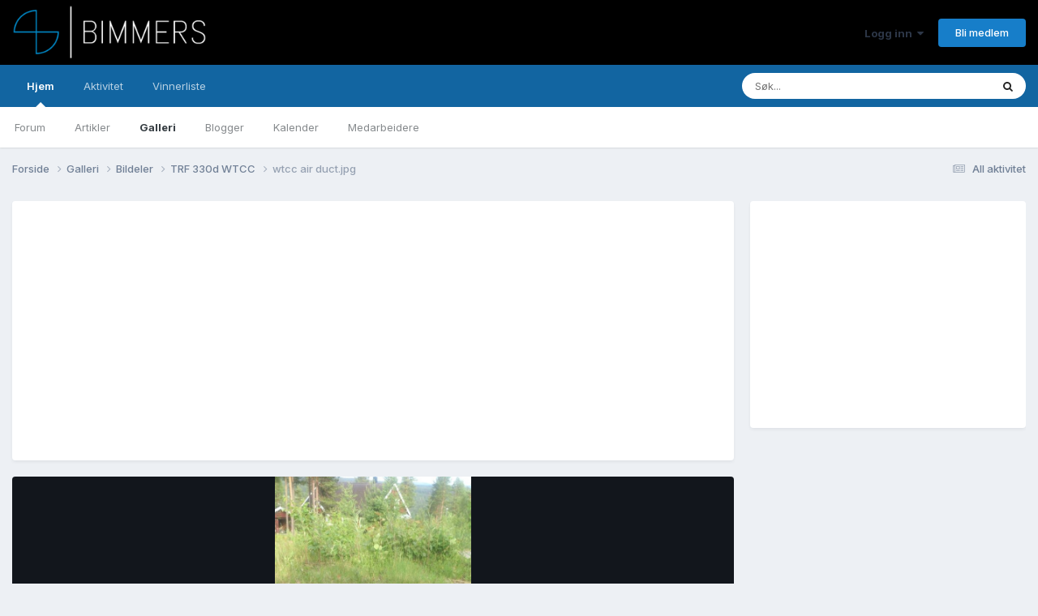

--- FILE ---
content_type: text/html;charset=UTF-8
request_url: https://bimmers.no/gallery/image/4026-wtcc-air-ductjpg/
body_size: 13144
content:
<!DOCTYPE html>
<html lang="nb-NO" dir="ltr">
	<head>
		<meta charset="utf-8">
        
		<title>wtcc air duct.jpg - Bildeler - Bimmers.no | BMW Forum</title>
		
			<script>
  (function(i,s,o,g,r,a,m){i['GoogleAnalyticsObject']=r;i[r]=i[r]||function(){
  (i[r].q=i[r].q||[]).push(arguments)},i[r].l=1*new Date();a=s.createElement(o),
  m=s.getElementsByTagName(o)[0];a.async=1;a.src=g;m.parentNode.insertBefore(a,m)
  })(window,document,'script','//www.google-analytics.com/analytics.js','ga');

  ga('create', 'UA-44314757-1', 'bimmers.no');
  ga('send', 'pageview');

</script>

<div id="fb-root"></div>
<script>(function(d, s, id) {
  var js, fjs = d.getElementsByTagName(s)[0];
  if (d.getElementById(id)) return;
  js = d.createElement(s); js.id = id;
  js.src = "//connect.facebook.net/nb_NO/sdk.js#xfbml=1&version=v2.5&appId=193561007350520";
  fjs.parentNode.insertBefore(js, fjs);
}(document, 'script', 'facebook-jssdk'));</script>

		
		
		
		

	<meta name="viewport" content="width=device-width, initial-scale=1">



	<meta name="twitter:card" content="summary_large_image" />




	
		
			
				<meta property="og:title" content="wtcc air duct.jpg">
			
		
	

	
		
			
				<meta property="og:type" content="website">
			
		
	

	
		
			
				<meta property="og:url" content="https://bimmers.no/gallery/image/4026-wtcc-air-ductjpg/">
			
		
	

	
		
			
		
	

	
		
			
		
	

	
		
			
				<meta property="og:updated_time" content="2016-06-23T17:41:29Z">
			
		
	

	
		
			
				<meta property="og:image" content="https://bimmers.no/repository/monthly_2016_06/large.576c1f3000fe3_wtccairduct.jpg.fe7399a8757a0463da82dd17e42a84f2.jpg">
			
		
	

	
		
			
				<meta property="og:image:type" content="image/jpeg">
			
		
	

	
		
			
				<meta property="og:site_name" content="Bimmers.no | BMW Forum">
			
		
	

	
		
			
				<meta property="og:locale" content="nb_NO">
			
		
	


	
		<link rel="canonical" href="https://bimmers.no/gallery/image/4026-wtcc-air-ductjpg/" />
	

	
		<link rel="preload" href="https://bimmers.no/repository/monthly_2016_06/large.576c1f3000fe3_wtccairduct.jpg.fe7399a8757a0463da82dd17e42a84f2.jpg" as="image" type="image/jpeg" />
	





<link rel="manifest" href="https://bimmers.no/manifest.webmanifest/">
<meta name="msapplication-config" content="https://bimmers.no/browserconfig.xml/">
<meta name="msapplication-starturl" content="/">
<meta name="application-name" content="Bimmers.no | BMW Forum">
<meta name="apple-mobile-web-app-title" content="Bimmers.no | BMW Forum">

	<meta name="theme-color" content="#000000">










<link rel="preload" href="//bimmers.no/applications/core/interface/font/fontawesome-webfont.woff2?v=4.7.0" as="font" crossorigin="anonymous">
		


	<link rel="preconnect" href="https://fonts.googleapis.com">
	<link rel="preconnect" href="https://fonts.gstatic.com" crossorigin>
	
		<link href="https://fonts.googleapis.com/css2?family=Inter:wght@300;400;500;600;700&display=swap" rel="stylesheet">
	



	<link rel='stylesheet' href='https://bimmers.no/repository/css_built_1/341e4a57816af3ba440d891ca87450ff_framework.css?v=31211ded841736950416' media='all'>

	<link rel='stylesheet' href='https://bimmers.no/repository/css_built_1/05e81b71abe4f22d6eb8d1a929494829_responsive.css?v=31211ded841736950416' media='all'>

	<link rel='stylesheet' href='https://bimmers.no/repository/css_built_1/20446cf2d164adcc029377cb04d43d17_flags.css?v=31211ded841736950416' media='all'>

	<link rel='stylesheet' href='https://bimmers.no/repository/css_built_1/90eb5adf50a8c640f633d47fd7eb1778_core.css?v=31211ded841736950416' media='all'>

	<link rel='stylesheet' href='https://bimmers.no/repository/css_built_1/5a0da001ccc2200dc5625c3f3934497d_core_responsive.css?v=31211ded841736950416' media='all'>

	<link rel='stylesheet' href='https://bimmers.no/repository/css_built_1/37c6452ea623de41c991284837957128_gallery.css?v=31211ded841736950416' media='all'>

	<link rel='stylesheet' href='https://bimmers.no/repository/css_built_1/22e9af7d7c6ac7ddc7db0f1b0d471efc_gallery_responsive.css?v=31211ded841736950416' media='all'>

	<link rel='stylesheet' href='https://bimmers.no/repository/css_built_1/8a32dcbf06236254181d222455063219_global.css?v=31211ded841736950416' media='all'>





<link rel='stylesheet' href='https://bimmers.no/repository/css_built_1/258adbb6e4f3e83cd3b355f84e3fa002_custom.css?v=31211ded841736950416' media='all'>




		
		

	</head>
	<body class='ipsApp ipsApp_front ipsJS_none ipsClearfix' data-controller='core.front.core.app' data-message="" data-pageApp='gallery' data-pageLocation='front' data-pageModule='gallery' data-pageController='view' data-pageID='4026'  >
		
        

        

		<a href='#ipsLayout_mainArea' class='ipsHide' title='Gå til hovedinnholdet på denne siden' accesskey='m'>Gå til innhold</a>
		





		<div id='ipsLayout_header' class='ipsClearfix'>
			<header>
				<div class='ipsLayout_container'>
					


<a href='https://bimmers.no/' id='elLogo' accesskey='1'><img src="https://bimmers.no/repository/monthly_2016_01/Bimmers-hvit-logo.png.8304eb39e33d87c7730e9f9d9774a388.png" alt='Bimmers.no | BMW Forum'></a>

					
						

	<ul id='elUserNav' class='ipsList_inline cSignedOut ipsResponsive_showDesktop'>
		
        
		
        
        
            
            <li id='elSignInLink'>
                <a href='https://bimmers.no/login/' data-ipsMenu-closeOnClick="false" data-ipsMenu id='elUserSignIn'>
                    Logg inn &nbsp;<i class='fa fa-caret-down'></i>
                </a>
                
<div id='elUserSignIn_menu' class='ipsMenu ipsMenu_auto ipsHide'>
	<form accept-charset='utf-8' method='post' action='https://bimmers.no/login/'>
		<input type="hidden" name="csrfKey" value="0ec75e41163edde1765306f5a54088cb">
		<input type="hidden" name="ref" value="aHR0cHM6Ly9iaW1tZXJzLm5vL2dhbGxlcnkvaW1hZ2UvNDAyNi13dGNjLWFpci1kdWN0anBnLw==">
		<div data-role="loginForm">
			
			
			
				<div class='ipsColumns ipsColumns_noSpacing'>
					<div class='ipsColumn ipsColumn_wide' id='elUserSignIn_internal'>
						
<div class="ipsPad ipsForm ipsForm_vertical">
	<h4 class="ipsType_sectionHead">Logg inn</h4>
	<br><br>
	<ul class='ipsList_reset'>
		<li class="ipsFieldRow ipsFieldRow_noLabel ipsFieldRow_fullWidth">
			
			
				<input type="email" placeholder="E-postadresse" name="auth" autocomplete="email">
			
		</li>
		<li class="ipsFieldRow ipsFieldRow_noLabel ipsFieldRow_fullWidth">
			<input type="password" placeholder="Passord" name="password" autocomplete="current-password">
		</li>
		<li class="ipsFieldRow ipsFieldRow_checkbox ipsClearfix">
			<span class="ipsCustomInput">
				<input type="checkbox" name="remember_me" id="remember_me_checkbox" value="1" checked aria-checked="true">
				<span></span>
			</span>
			<div class="ipsFieldRow_content">
				<label class="ipsFieldRow_label" for="remember_me_checkbox">Husk meg</label>
				<span class="ipsFieldRow_desc">Anbefales ikke for PC/nettbrett/mobil ol. som brukes av mange</span>
			</div>
		</li>
		<li class="ipsFieldRow ipsFieldRow_fullWidth">
			<button type="submit" name="_processLogin" value="usernamepassword" class="ipsButton ipsButton_primary ipsButton_small" id="elSignIn_submit">Logg inn</button>
			
				<p class="ipsType_right ipsType_small">
					
						<a href='https://bimmers.no/lostpassword/' >
					
					Glemt passord?</a>
				</p>
			
		</li>
	</ul>
</div>
					</div>
					<div class='ipsColumn ipsColumn_wide'>
						<div class='ipsPadding' id='elUserSignIn_external'>
							<div class='ipsAreaBackground_light ipsPadding:half'>
								
								
									<div class='ipsType_center ipsMargin_top:half'>
										

<button type="submit" name="_processLogin" value="2" class='ipsButton ipsButton_verySmall ipsButton_fullWidth ipsSocial ipsSocial_facebook' style="background-color: #3a579a">
	
		<span class='ipsSocial_icon'>
			
				<i class='fa fa-facebook-official'></i>
			
		</span>
		<span class='ipsSocial_text'>Logg inn med Facebook</span>
	
</button>
									</div>
								
							</div>
						</div>
					</div>
				</div>
			
		</div>
	</form>
</div>
            </li>
            
        
		
			<li>
				
					<a href='https://bimmers.no/register/' data-ipsDialog data-ipsDialog-size='narrow' data-ipsDialog-title='Bli medlem' id='elRegisterButton' class='ipsButton ipsButton_normal ipsButton_primary'>Bli medlem</a>
				
			</li>
		
	</ul>

						
<ul class='ipsMobileHamburger ipsList_reset ipsResponsive_hideDesktop'>
	<li data-ipsDrawer data-ipsDrawer-drawerElem='#elMobileDrawer'>
		<a href='#' >
			
			
				
			
			
			
			<i class='fa fa-navicon'></i>
		</a>
	</li>
</ul>
					
				</div>
			</header>
			

	<nav data-controller='core.front.core.navBar' class=' ipsResponsive_showDesktop'>
		<div class='ipsNavBar_primary ipsLayout_container '>
			<ul data-role="primaryNavBar" class='ipsClearfix'>
				


	
		
		
			
		
		<li class='ipsNavBar_active' data-active id='elNavSecondary_1' data-role="navBarItem" data-navApp="cms" data-navExt="Pages">
			
			
				<a href="https://bimmers.no"  data-navItem-id="1" data-navDefault>
					Hjem<span class='ipsNavBar_active__identifier'></span>
				</a>
			
			
				<ul class='ipsNavBar_secondary ' data-role='secondaryNavBar'>
					


	
		
		
		<li  id='elNavSecondary_9' data-role="navBarItem" data-navApp="forums" data-navExt="Forums">
			
			
				<a href="https://bimmers.no/forums/"  data-navItem-id="9" >
					Forum<span class='ipsNavBar_active__identifier'></span>
				</a>
			
			
		</li>
	
	

	
		
		
		<li  id='elNavSecondary_35' data-role="navBarItem" data-navApp="cms" data-navExt="Pages">
			
			
				<a href="https://bimmers.no/artikler/"  data-navItem-id="35" >
					Artikler<span class='ipsNavBar_active__identifier'></span>
				</a>
			
			
		</li>
	
	

	
		
		
			
		
		<li class='ipsNavBar_active' data-active id='elNavSecondary_10' data-role="navBarItem" data-navApp="gallery" data-navExt="Gallery">
			
			
				<a href="https://bimmers.no/gallery/"  data-navItem-id="10" data-navDefault>
					Galleri<span class='ipsNavBar_active__identifier'></span>
				</a>
			
			
		</li>
	
	

	
		
		
		<li  id='elNavSecondary_27' data-role="navBarItem" data-navApp="blog" data-navExt="Blogs">
			
			
				<a href="https://bimmers.no/blogs/"  data-navItem-id="27" >
					Blogger<span class='ipsNavBar_active__identifier'></span>
				</a>
			
			
		</li>
	
	

	
		
		
		<li  id='elNavSecondary_28' data-role="navBarItem" data-navApp="calendar" data-navExt="Calendar">
			
			
				<a href="https://bimmers.no/calendar/"  data-navItem-id="28" >
					Kalender<span class='ipsNavBar_active__identifier'></span>
				</a>
			
			
		</li>
	
	

	
		
		
		<li  id='elNavSecondary_30' data-role="navBarItem" data-navApp="core" data-navExt="StaffDirectory">
			
			
				<a href="https://bimmers.no/staff/"  data-navItem-id="30" >
					Medarbeidere<span class='ipsNavBar_active__identifier'></span>
				</a>
			
			
		</li>
	
	

					<li class='ipsHide' id='elNavigationMore_1' data-role='navMore'>
						<a href='#' data-ipsMenu data-ipsMenu-appendTo='#elNavigationMore_1' id='elNavigationMore_1_dropdown'>Mer <i class='fa fa-caret-down'></i></a>
						<ul class='ipsHide ipsMenu ipsMenu_auto' id='elNavigationMore_1_dropdown_menu' data-role='moreDropdown'></ul>
					</li>
				</ul>
			
		</li>
	
	

	
		
		
		<li  id='elNavSecondary_2' data-role="navBarItem" data-navApp="core" data-navExt="CustomItem">
			
			
				<a href="https://bimmers.no/discover/"  data-navItem-id="2" >
					Aktivitet<span class='ipsNavBar_active__identifier'></span>
				</a>
			
			
				<ul class='ipsNavBar_secondary ipsHide' data-role='secondaryNavBar'>
					


	
		
		
		<li  id='elNavSecondary_3' data-role="navBarItem" data-navApp="core" data-navExt="AllActivity">
			
			
				<a href="https://bimmers.no/discover/"  data-navItem-id="3" >
					All aktivitet<span class='ipsNavBar_active__identifier'></span>
				</a>
			
			
		</li>
	
	

	
		
		
		<li  id='elNavSecondary_4' data-role="navBarItem" data-navApp="core" data-navExt="YourActivityStreams">
			
			
				<a href="#"  data-navItem-id="4" >
					Mine aktivitetsstrømmer<span class='ipsNavBar_active__identifier'></span>
				</a>
			
			
		</li>
	
	

	
		
		
		<li  id='elNavSecondary_5' data-role="navBarItem" data-navApp="core" data-navExt="YourActivityStreamsItem">
			
			
				<a href="https://bimmers.no/discover/unread/"  data-navItem-id="5" >
					Ulest innhold<span class='ipsNavBar_active__identifier'></span>
				</a>
			
			
		</li>
	
	

	
		
		
		<li  id='elNavSecondary_6' data-role="navBarItem" data-navApp="core" data-navExt="YourActivityStreamsItem">
			
			
				<a href="https://bimmers.no/discover/content-started/"  data-navItem-id="6" >
					Innhold jeg startet<span class='ipsNavBar_active__identifier'></span>
				</a>
			
			
		</li>
	
	

	
		
		
		<li  id='elNavSecondary_7' data-role="navBarItem" data-navApp="core" data-navExt="Search">
			
			
				<a href="https://bimmers.no/search/"  data-navItem-id="7" >
					Søk<span class='ipsNavBar_active__identifier'></span>
				</a>
			
			
		</li>
	
	

					<li class='ipsHide' id='elNavigationMore_2' data-role='navMore'>
						<a href='#' data-ipsMenu data-ipsMenu-appendTo='#elNavigationMore_2' id='elNavigationMore_2_dropdown'>Mer <i class='fa fa-caret-down'></i></a>
						<ul class='ipsHide ipsMenu ipsMenu_auto' id='elNavigationMore_2_dropdown_menu' data-role='moreDropdown'></ul>
					</li>
				</ul>
			
		</li>
	
	

	
		
		
		<li  id='elNavSecondary_36' data-role="navBarItem" data-navApp="core" data-navExt="Leaderboard">
			
			
				<a href="https://bimmers.no/leaderboard/"  data-navItem-id="36" >
					Vinnerliste<span class='ipsNavBar_active__identifier'></span>
				</a>
			
			
		</li>
	
	

	
	

				<li class='ipsHide' id='elNavigationMore' data-role='navMore'>
					<a href='#' data-ipsMenu data-ipsMenu-appendTo='#elNavigationMore' id='elNavigationMore_dropdown'>Mer</a>
					<ul class='ipsNavBar_secondary ipsHide' data-role='secondaryNavBar'>
						<li class='ipsHide' id='elNavigationMore_more' data-role='navMore'>
							<a href='#' data-ipsMenu data-ipsMenu-appendTo='#elNavigationMore_more' id='elNavigationMore_more_dropdown'>Mer <i class='fa fa-caret-down'></i></a>
							<ul class='ipsHide ipsMenu ipsMenu_auto' id='elNavigationMore_more_dropdown_menu' data-role='moreDropdown'></ul>
						</li>
					</ul>
				</li>
			</ul>
			

	<div id="elSearchWrapper">
		<div id='elSearch' data-controller="core.front.core.quickSearch">
			<form accept-charset='utf-8' action='//bimmers.no/search/?do=quicksearch' method='post'>
                <input type='search' id='elSearchField' placeholder='Søk...' name='q' autocomplete='off' aria-label='Søk'>
                <details class='cSearchFilter'>
                    <summary class='cSearchFilter__text'></summary>
                    <ul class='cSearchFilter__menu'>
                        
                        <li><label><input type="radio" name="type" value="all"  checked><span class='cSearchFilter__menuText'>Alle steder</span></label></li>
                        
                            
                                <li><label><input type="radio" name="type" value='contextual_{&quot;type&quot;:&quot;gallery_image&quot;,&quot;nodes&quot;:3}'><span class='cSearchFilter__menuText'>Denne kategorien</span></label></li>
                            
                                <li><label><input type="radio" name="type" value='contextual_{&quot;type&quot;:&quot;gallery_image&quot;,&quot;item&quot;:4026}'><span class='cSearchFilter__menuText'>Dette bildet</span></label></li>
                            
                        
                        
                            <li><label><input type="radio" name="type" value="core_statuses_status"><span class='cSearchFilter__menuText'>Statusoppdateringer</span></label></li>
                        
                            <li><label><input type="radio" name="type" value="cms_pages_pageitem"><span class='cSearchFilter__menuText'>Pages</span></label></li>
                        
                            <li><label><input type="radio" name="type" value="cms_records1"><span class='cSearchFilter__menuText'>Artikler</span></label></li>
                        
                            <li><label><input type="radio" name="type" value="forums_topic"><span class='cSearchFilter__menuText'>Emner</span></label></li>
                        
                            <li><label><input type="radio" name="type" value="gallery_image"><span class='cSearchFilter__menuText'>Bilder</span></label></li>
                        
                            <li><label><input type="radio" name="type" value="gallery_album_item"><span class='cSearchFilter__menuText'>Album</span></label></li>
                        
                            <li><label><input type="radio" name="type" value="blog_entry"><span class='cSearchFilter__menuText'>Blogginnlegg</span></label></li>
                        
                            <li><label><input type="radio" name="type" value="calendar_event"><span class='cSearchFilter__menuText'>Hendelser</span></label></li>
                        
                            <li><label><input type="radio" name="type" value="core_members"><span class='cSearchFilter__menuText'>Medlemmer</span></label></li>
                        
                    </ul>
                </details>
				<button class='cSearchSubmit' type="submit" aria-label='Søk'><i class="fa fa-search"></i></button>
			</form>
		</div>
	</div>

		</div>
	</nav>

			
<ul id='elMobileNav' class='ipsResponsive_hideDesktop' data-controller='core.front.core.mobileNav'>
	
		
			
			
				
				
			
				
				
			
				
					<li id='elMobileBreadcrumb'>
						<a href='https://bimmers.no/gallery/album/513-trf-330d-wtcc/'>
							<span>TRF 330d WTCC</span>
						</a>
					</li>
				
				
			
				
				
			
		
	
	
	
	<li >
		<a data-action="defaultStream" href='https://bimmers.no/discover/'><i class="fa fa-newspaper-o" aria-hidden="true"></i></a>
	</li>

	

	
		<li class='ipsJS_show'>
			<a href='https://bimmers.no/search/'><i class='fa fa-search'></i></a>
		</li>
	
</ul>
		</div>
		<main id='ipsLayout_body' class='ipsLayout_container'>
			<div id='ipsLayout_contentArea'>
				<div id='ipsLayout_contentWrapper'>
					
<nav class='ipsBreadcrumb ipsBreadcrumb_top ipsFaded_withHover'>
	

	<ul class='ipsList_inline ipsPos_right'>
		
		<li >
			<a data-action="defaultStream" class='ipsType_light '  href='https://bimmers.no/discover/'><i class="fa fa-newspaper-o" aria-hidden="true"></i> <span>All aktivitet</span></a>
		</li>
		
	</ul>

	<ul data-role="breadcrumbList">
		<li>
			<a title="Forside" href='https://bimmers.no/'>
				<span>Forside <i class='fa fa-angle-right'></i></span>
			</a>
		</li>
		
		
			<li>
				
					<a href='https://bimmers.no/gallery/'>
						<span>Galleri <i class='fa fa-angle-right' aria-hidden="true"></i></span>
					</a>
				
			</li>
		
			<li>
				
					<a href='https://bimmers.no/gallery/category/3-bildeler/'>
						<span>Bildeler <i class='fa fa-angle-right' aria-hidden="true"></i></span>
					</a>
				
			</li>
		
			<li>
				
					<a href='https://bimmers.no/gallery/album/513-trf-330d-wtcc/'>
						<span>TRF 330d WTCC <i class='fa fa-angle-right' aria-hidden="true"></i></span>
					</a>
				
			</li>
		
			<li>
				
					wtcc air duct.jpg
				
			</li>
		
	</ul>
</nav>
					
					<div id='ipsLayout_mainArea'>
						
						
						
						

	




	<div class='cWidgetContainer '  data-role='widgetReceiver' data-orientation='horizontal' data-widgetArea='header'>
		<ul class='ipsList_reset'>
			
				
					
					<li class='ipsWidget ipsWidget_horizontal ipsBox  ' data-blockID='app_cms_Blocks_fgpyhb4zi' data-blockConfig="true" data-blockTitle="Egne blokker" data-blockErrorMessage="Denne blokken kunne ikke vises. Det kan være fordi du må konfigurere den, at den ikke kan vises på akkurat denne siden eller vil vises etter at du laster siden på nytt."  data-controller='core.front.widgets.block'>
<div class='ipsWidget_inner ipsPad ipsType_richText' data-controller='core.front.core.lightboxedImages'>
	
<ins class="adsbygoogle" style="display:block" data-ad-client="ca-pub-6109846708041883" data-ad-slot="6564151071" data-ad-format="auto" data-full-width-responsive="true"></ins>
<script>
     (adsbygoogle = window.adsbygoogle || []).push({});
</script>

</div>
</li>
				
			
		</ul>
	</div>

						



<div data-controller='gallery.front.view.image' data-lightboxURL='https://bimmers.no/gallery/image/4026-wtcc-air-ductjpg/'>
	<div class='ipsColumns ipsMargin_bottom'>
		<div class='ipsColumn ipsColumn_fluid'>
			<div class='cGalleryLightbox_inner' data-role="imageSizer">
				<div class='elGalleryHeader'>
					

<div id='elGalleryImage' class='elGalleryImage' data-role="imageFrame" data-imageSizes='{&quot;large&quot;:[539,960],&quot;small&quot;:[135,240]}'>
	
		<div class='cGalleryViewImage' data-role='notesWrapper' data-controller='gallery.front.view.notes' data-imageID='4026'  data-notesData='[]'>
			<div>
				<a href='https://bimmers.no/repository/monthly_2016_06/large.576c1f3000fe3_wtccairduct.jpg.fe7399a8757a0463da82dd17e42a84f2.jpg' title='Vis i lightbox' data-ipsLightbox>
					<img src='https://bimmers.no/repository/monthly_2016_06/large.576c1f3000fe3_wtccairduct.jpg.fe7399a8757a0463da82dd17e42a84f2.jpg' alt="wtcc air duct.jpg" title='wtcc air duct.jpg' data-role='theImage'>
				</a>
            </div>
			
		</div>
        	


		<div class='cGalleryImageFade'>
			<div class='cGalleryImageBottomBar'>
				<div class='cGalleryCreditInfo ipsType_normal ipsHide'>
					

					
				</div>
				
					<ul class='ipsList_inline'>
						<li>
							<a href='#' data-ipsMenu data-ipsMenu-above='true' id='elImageTools' class='ipsButton ipsButton_link ipsButton_verySmall ipsJS_show cGalleryViewImage_controls'>Image Tools <i class='fa fa-caret-down'></i></a>
						</li>
					</ul>
					<ul class='ipsMenu ipsMenu_auto ipsHide' id='elImageTools_menu'>
						
						
						
							<li class='ipsMenu_item'>
								<a href='https://bimmers.no/gallery/image/4026-wtcc-air-ductjpg/?do=download' title='Last ned'><i class='fa fa-fw fa-download'></i> Last ned</a>
							</li>
						
					</ul>
				
			</div>
		</div>
	
	<span class='elGalleryImageNav'>
       
            <a href='https://bimmers.no/gallery/image/4026-wtcc-air-ductjpg/?browse=1&amp;do=previous' class='elGalleryImageNav_prev' data-action="prevMedia"><i class='fa fa-angle-left'></i></a>
            <a href='https://bimmers.no/gallery/image/4026-wtcc-air-ductjpg/?browse=1&amp;do=next' class='elGalleryImageNav_next' data-action="nextMedia"><i class='fa fa-angle-right'></i></a>
        
	</span>
</div>
				</div>
			</div>
            
            
            
			<div class='cGalleryImageThumbs'>
				<ol class='cGalleryCarousel' id='gallery-image-thumbs'>
                    
					
			            <li class='cGalleryCarousel__item'>
			            	<div class='ipsImageBlock'>
				                
					                <a href='https://bimmers.no/gallery/image/4288-20160807_211307jpg/' title='Se bildet 20160807_211307.jpg' class='ipsImageBlock__main'>
					                	<img src='https://bimmers.no/repository/monthly_2016_10/small.20160807_211307.jpg.818e499417982bfa41081dfb633516f3.jpg' alt="20160807_211307.jpg" loading="lazy">
					                </a>
				                
                            	

                            </div>
                        </li>
                        
			        
			            <li class='cGalleryCarousel__item'>
			            	<div class='ipsImageBlock'>
				                
					                <a href='https://bimmers.no/gallery/image/4287-20160807_211250jpg/' title='Se bildet 20160807_211250.jpg' class='ipsImageBlock__main'>
					                	<img src='https://bimmers.no/repository/monthly_2016_10/small.20160807_211250.jpg.6f910e9a00b492589ca655cc1493e3e0.jpg' alt="20160807_211250.jpg" loading="lazy">
					                </a>
				                
                            	

                            </div>
                        </li>
                        
			        
			            <li class='cGalleryCarousel__item'>
			            	<div class='ipsImageBlock'>
				                
					                <a href='https://bimmers.no/gallery/image/4286-20160807_211233jpg/' title='Se bildet 20160807_211233.jpg' class='ipsImageBlock__main'>
					                	<img src='https://bimmers.no/repository/monthly_2016_10/small.20160807_211233.jpg.664f2541f959813dcdb9f03b5041a1a8.jpg' alt="20160807_211233.jpg" loading="lazy">
					                </a>
				                
                            	

                            </div>
                        </li>
                        
			        
			            <li class='cGalleryCarousel__item'>
			            	<div class='ipsImageBlock'>
				                
					                <a href='https://bimmers.no/gallery/image/4285-20160418-224916jpg/' title='Se bildet 20160418-224916.jpg' class='ipsImageBlock__main'>
					                	<img src='https://bimmers.no/repository/monthly_2016_10/small.20160418_224916.jpg.080e81fd9e1d8ffdd3750968a05acbc3.jpg' alt="20160418-224916.jpg" loading="lazy">
					                </a>
				                
                            	

                            </div>
                        </li>
                        
			        

                    <li class='cGalleryCarousel__item cGalleryCarousel__item--active'>
                    	<div class='ipsImageBlock'>
	                        
	                            <a href='https://bimmers.no/gallery/image/4026-wtcc-air-ductjpg/' title='Se bildet wtcc air duct.jpg' class='ipsImageBlock__main'>
	                                <img src='https://bimmers.no/repository/monthly_2016_06/small.576c1f3000fe3_wtccairduct.jpg.39cacc84ed59ea9b40fe4b01ec5c1aeb.jpg' alt="wtcc air duct.jpg" loading="lazy">
	                            </a>
                        	
                        	

                        </div>
                        
                    </li>

                    
                        <li class='cGalleryCarousel__item'>
                        	<div class='ipsImageBlock'>
	                            
	                                <a href='https://bimmers.no/gallery/image/4025-wtccairduct2jpg/' title='Se bildet wtccairduct2.jpg' class='ipsImageBlock__main'>
	                                    <img src='https://bimmers.no/repository/monthly_2016_06/small.576c1f2f7dab2_wtccairduct2.jpg.87847bf3d7b99e8cc62fd14aefc3fcbd.jpg' alt="wtccairduct2.jpg" loading="lazy">
	                                </a>
	                            
	                            

	                        </div>
                        </li>
                        
                        
                    
                        <li class='cGalleryCarousel__item'>
                        	<div class='ipsImageBlock'>
	                            
	                                <a href='https://bimmers.no/gallery/image/4020-race1field2jpg/' title='Se bildet race1field2.jpg' class='ipsImageBlock__main'>
	                                    <img src='https://bimmers.no/repository/monthly_2016_06/small.race1field2.jpg.59869e7c9e8d6cdb5d961b7168b6a4dd.jpg' alt="race1field2.jpg" loading="lazy">
	                                </a>
	                            
	                            

	                        </div>
                        </li>
                        
                        
                    
                        <li class='cGalleryCarousel__item'>
                        	<div class='ipsImageBlock'>
	                            
	                                <a href='https://bimmers.no/gallery/image/4019-race1-fieldjpg/' title='Se bildet race1 field.jpg' class='ipsImageBlock__main'>
	                                    <img src='https://bimmers.no/repository/monthly_2016_06/small.5766cc9be80cf_race1field.jpg.6d2a6762a3a6399a4a726288f10868c4.jpg' alt="race1 field.jpg" loading="lazy">
	                                </a>
	                            
	                            

	                        </div>
                        </li>
                        
                        
                    
                        <li class='cGalleryCarousel__item'>
                        	<div class='ipsImageBlock'>
	                            
	                                <a href='https://bimmers.no/gallery/image/4018-race1jpg/' title='Se bildet Race1.jpg' class='ipsImageBlock__main'>
	                                    <img src='https://bimmers.no/repository/monthly_2016_06/small.5766cc981eda3_Race1.jpg.24ece611a21d2d219fdac95aabd79330.jpg' alt="Race1.jpg" loading="lazy">
	                                </a>
	                            
	                            

	                        </div>
                        </li>
                        
                        
                            
				</ol>
                <div class='cGalleryCarouselNav cGalleryCarouselNav--overlay' data-carousel-controls='gallery-image-thumbs' data-controller="gallery.front.browse.carousel" hidden>
                    <button class='cGalleryCarouselNav__button' data-carousel-arrow='prev' aria-label='Previous' role='button'>
                        <svg aria-hidden="true" xmlns="http://www.w3.org/2000/svg" viewBox="0 0 320 512" width="10"><path d="M34.52 239.03L228.87 44.69c9.37-9.37 24.57-9.37 33.94 0l22.67 22.67c9.36 9.36 9.37 24.52.04 33.9L131.49 256l154.02 154.75c9.34 9.38 9.32 24.54-.04 33.9l-22.67 22.67c-9.37 9.37-24.57 9.37-33.94 0L34.52 272.97c-9.37-9.37-9.37-24.57 0-33.94z"/></svg>
                    </button>
                    <button class='cGalleryCarouselNav__button' data-carousel-arrow='next' aria-label='Next' role='button'>
                        <svg aria-hidden="true" xmlns="http://www.w3.org/2000/svg" viewBox="0 0 320 512" width="10"><path d="M285.476 272.971L91.132 467.314c-9.373 9.373-24.569 9.373-33.941 0l-22.667-22.667c-9.357-9.357-9.375-24.522-.04-33.901L188.505 256 34.484 101.255c-9.335-9.379-9.317-24.544.04-33.901l22.667-22.667c9.373-9.373 24.569-9.373 33.941 0L285.475 239.03c9.373 9.372 9.373 24.568.001 33.941z"/></svg>
                    </button>
                </div>
			</div>
            
		</div>
	</div>

	<section data-role='imageInfo'>
		




<div class='ipsColumns ipsColumns_collapsePhone ipsResponsive_pull ipsSpacer_bottom'>
	<div class='ipsColumn ipsColumn_fluid'>
		

		<div class='ipsBox'>
			<div class='ipsPadding' data-role='imageDescription'>
				<div class='ipsFlex ipsFlex-ai:center ipsFlex-fw:wrap ipsGap:4'>
					<div class='ipsFlex-flex:11'>
						<h1 class='ipsType_pageTitle ipsContained_container'>
							
							
							
							
							
								<span class='ipsContained ipsType_break'>wtcc air duct.jpg</span>
							
						</h1>
						
					</div>
				</div>
				<hr class='ipsHr'>
				<div class='ipsPageHeader__meta ipsFlex ipsFlex-jc:between ipsFlex-ai:center ipsFlex-fw:wrap ipsGap:3'>
					<div class='ipsFlex-flex:11'>
						<div class='ipsPhotoPanel ipsPhotoPanel_mini ipsClearfix'>
							


	<a href="https://bimmers.no/profile/61063-trf/" rel="nofollow" data-ipsHover data-ipsHover-width="370" data-ipsHover-target="https://bimmers.no/profile/61063-trf/?do=hovercard" class="ipsUserPhoto ipsUserPhoto_mini" title="Gå til TRF sin profil">
		<img src='data:image/svg+xml,%3Csvg%20xmlns%3D%22http%3A%2F%2Fwww.w3.org%2F2000%2Fsvg%22%20viewBox%3D%220%200%201024%201024%22%20style%3D%22background%3A%23c46295%22%3E%3Cg%3E%3Ctext%20text-anchor%3D%22middle%22%20dy%3D%22.35em%22%20x%3D%22512%22%20y%3D%22512%22%20fill%3D%22%23ffffff%22%20font-size%3D%22700%22%20font-family%3D%22-apple-system%2C%20BlinkMacSystemFont%2C%20Roboto%2C%20Helvetica%2C%20Arial%2C%20sans-serif%22%3ET%3C%2Ftext%3E%3C%2Fg%3E%3C%2Fsvg%3E' alt='TRF' loading="lazy">
	</a>

							<div>
								<p class='ipsType_reset ipsType_normal ipsType_blendLinks'>
									Av <span itemprop='name'>


<a href='https://bimmers.no/profile/61063-trf/' rel="nofollow" data-ipsHover data-ipsHover-width='370' data-ipsHover-target='https://bimmers.no/profile/61063-trf/?do=hovercard&amp;referrer=https%253A%252F%252Fbimmers.no%252Fgallery%252Fimage%252F4026-wtcc-air-ductjpg%252F' title="Gå til TRF sin profil" class="ipsType_break">TRF</a></span>
								</p>
								<ul class='ipsList_inline'>
									<li class='ipsType_light'><time datetime='2016-06-23T17:41:29Z' title='06/23/16 17:41' data-short='9 år'>Juni 23, 2016	</time></li>
									<li class='ipsType_light'> visninger</li>
									
										<li><a href='https://bimmers.no/profile/61063-trf/content/?type=gallery_image'>Finn deres andre bilder</a></li>
									
								</ul>
							</div>
						</div>
					</div>
					<div class='ipsFlex-flex:01 ipsResponsive_hidePhone'>
						<div class='ipsShareLinks'>
							
								


    <a href='#elShareItem_993673020_menu' id='elShareItem_993673020' data-ipsMenu class='ipsShareButton ipsButton ipsButton_verySmall ipsButton_link ipsButton_link--light'>
        <span><i class='fa fa-share-alt'></i></span> &nbsp;Share
    </a>

    <div class='ipsPadding ipsMenu ipsMenu_normal ipsHide' id='elShareItem_993673020_menu' data-controller="core.front.core.sharelink">
        
        
        <span data-ipsCopy data-ipsCopy-flashmessage>
            <a href="https://bimmers.no/gallery/image/4026-wtcc-air-ductjpg/" class="ipsButton ipsButton_light ipsButton_small ipsButton_fullWidth" data-role="copyButton" data-clipboard-text="https://bimmers.no/gallery/image/4026-wtcc-air-ductjpg/" data-ipstooltip title='Copy Link to Clipboard'><i class="fa fa-clone"></i> https://bimmers.no/gallery/image/4026-wtcc-air-ductjpg/</a>
        </span>
        <ul class='ipsShareLinks ipsMargin_top:half'>
            
                <li>
<a href="https://x.com/share?url=https%3A%2F%2Fbimmers.no%2Fgallery%2Fimage%2F4026-wtcc-air-ductjpg%2F" class="cShareLink cShareLink_x" target="_blank" data-role="shareLink" title='Share on X' data-ipsTooltip rel='nofollow noopener'>
    <i class="fa fa-x"></i>
</a></li>
            
                <li>
<a href="https://www.facebook.com/sharer/sharer.php?u=https%3A%2F%2Fbimmers.no%2Fgallery%2Fimage%2F4026-wtcc-air-ductjpg%2F" class="cShareLink cShareLink_facebook" target="_blank" data-role="shareLink" title='Del på Facebook' data-ipsTooltip rel='noopener nofollow'>
	<i class="fa fa-facebook"></i>
</a></li>
            
                <li>
<a href="mailto:?subject=wtcc%20air%20duct.jpg&body=https%3A%2F%2Fbimmers.no%2Fgallery%2Fimage%2F4026-wtcc-air-ductjpg%2F" rel='nofollow' class='cShareLink cShareLink_email' title='Del gjennom e-post' data-ipsTooltip>
	<i class="fa fa-envelope"></i>
</a></li>
            
        </ul>
        
            <hr class='ipsHr'>
            <button class='ipsHide ipsButton ipsButton_verySmall ipsButton_light ipsButton_fullWidth ipsMargin_top:half' data-controller='core.front.core.webshare' data-role='webShare' data-webShareTitle='wtcc air duct.jpg' data-webShareText='wtcc air duct.jpg' data-webShareUrl='https://bimmers.no/gallery/image/4026-wtcc-air-ductjpg/'>More sharing options...</button>
        
    </div>

							
                            

							



							

<div data-followApp='gallery' data-followArea='image' data-followID='4026' data-controller='core.front.core.followButton'>
	

	<a href='https://bimmers.no/login/' rel="nofollow" class="ipsFollow ipsPos_middle ipsButton ipsButton_light ipsButton_verySmall ipsButton_disabled" data-role="followButton" data-ipsTooltip title='Logg inn for å følge dette'>
		<span>Følgere</span>
		<span class='ipsCommentCount'>0</span>
	</a>

</div>
						</div>
					</div>
				</div>
				
				

				

					

				

					

				
			</div>
			<div class='ipsItemControls'>
				
					

	<div data-controller='core.front.core.reaction' class='ipsItemControls_right ipsClearfix '>	
		<div class='ipsReact ipsPos_right'>
			
				
				<div class='ipsReact_blurb ipsHide' data-role='reactionBlurb'>
					
				</div>
			
			
			
		</div>
	</div>

				
				<ul class='ipsComment_controls ipsClearfix ipsItemControls_left'>
					
				</ul>
			</div>
		</div>
	</div>
	<div class='ipsColumn ipsColumn_veryWide' id='elGalleryImageStats'>
		<div class='ipsBox ipsPadding' data-role="imageStats">
			
				<div class='ipsType_center'>
					
<div  class='ipsClearfix ipsRating  ipsRating_veryLarge'>
	
	<ul class='ipsRating_collective'>
		
			
				<li class='ipsRating_off'>
					<i class='fa fa-star'></i>
				</li>
			
		
			
				<li class='ipsRating_off'>
					<i class='fa fa-star'></i>
				</li>
			
		
			
				<li class='ipsRating_off'>
					<i class='fa fa-star'></i>
				</li>
			
		
			
				<li class='ipsRating_off'>
					<i class='fa fa-star'></i>
				</li>
			
		
			
				<li class='ipsRating_off'>
					<i class='fa fa-star'></i>
				</li>
			
		
	</ul>
</div>
				</div>
				<hr class='ipsHr'>
			

			

            <div>
                <h2 class='ipsType_minorHeading ipsType_break'>Fra albumet</h2>
                <h3 class='ipsType_sectionHead'><a href='https://bimmers.no/gallery/album/513-trf-330d-wtcc/'>TRF 330d WTCC</a></h3>
                <span class='ipsType_light'>&middot; 19 bilder</span>
                <ul class='ipsList_reset ipsMargin_top ipsHide'>
                    <li><i class='fa fa-camera'></i> 19 bilder</li>
                    
                        <li><i class='fa fa-comment'></i> 0 kommentarer</li>
                    
                    
                        <li><i class='fa fa-comment'></i> 0 bildekommentarer</li>
                    
                </ul>
            </div>
            <hr class='ipsHr'>

			
				<h2 class='ipsType_minorHeading ipsType_break ipsMargin_bottom:half'>Bildeinformasjon</h2>
				<div class='cGalleryExif'>
					
						<div class='ipsType_center ipsMargin_top'>
							<a href='https://bimmers.no/gallery/image/4026-wtcc-air-ductjpg/?do=metadata' data-ipsDialog data-ipsdialog-size="narrow" data-ipsDialog-title='Vis all EXIF-informasjon til bildet' class='ipsButton ipsButton_light ipsButton_verySmall'>Vis bildets EXIF-informasjon</a>
						</div>
					
				</div>
			
		</div>
	</div>
</div>


<div class='ipsBox ipsPadding ipsResponsive_pull ipsResponsive_showPhone ipsMargin_top'>
	<div class='ipsShareLinks'>
		
			


    <a href='#elShareItem_4453412_menu' id='elShareItem_4453412' data-ipsMenu class='ipsShareButton ipsButton ipsButton_verySmall ipsButton_light '>
        <span><i class='fa fa-share-alt'></i></span> &nbsp;Share
    </a>

    <div class='ipsPadding ipsMenu ipsMenu_normal ipsHide' id='elShareItem_4453412_menu' data-controller="core.front.core.sharelink">
        
        
        <span data-ipsCopy data-ipsCopy-flashmessage>
            <a href="https://bimmers.no/gallery/image/4026-wtcc-air-ductjpg/" class="ipsButton ipsButton_light ipsButton_small ipsButton_fullWidth" data-role="copyButton" data-clipboard-text="https://bimmers.no/gallery/image/4026-wtcc-air-ductjpg/" data-ipstooltip title='Copy Link to Clipboard'><i class="fa fa-clone"></i> https://bimmers.no/gallery/image/4026-wtcc-air-ductjpg/</a>
        </span>
        <ul class='ipsShareLinks ipsMargin_top:half'>
            
                <li>
<a href="https://x.com/share?url=https%3A%2F%2Fbimmers.no%2Fgallery%2Fimage%2F4026-wtcc-air-ductjpg%2F" class="cShareLink cShareLink_x" target="_blank" data-role="shareLink" title='Share on X' data-ipsTooltip rel='nofollow noopener'>
    <i class="fa fa-x"></i>
</a></li>
            
                <li>
<a href="https://www.facebook.com/sharer/sharer.php?u=https%3A%2F%2Fbimmers.no%2Fgallery%2Fimage%2F4026-wtcc-air-ductjpg%2F" class="cShareLink cShareLink_facebook" target="_blank" data-role="shareLink" title='Del på Facebook' data-ipsTooltip rel='noopener nofollow'>
	<i class="fa fa-facebook"></i>
</a></li>
            
                <li>
<a href="mailto:?subject=wtcc%20air%20duct.jpg&body=https%3A%2F%2Fbimmers.no%2Fgallery%2Fimage%2F4026-wtcc-air-ductjpg%2F" rel='nofollow' class='cShareLink cShareLink_email' title='Del gjennom e-post' data-ipsTooltip>
	<i class="fa fa-envelope"></i>
</a></li>
            
        </ul>
        
            <hr class='ipsHr'>
            <button class='ipsHide ipsButton ipsButton_verySmall ipsButton_light ipsButton_fullWidth ipsMargin_top:half' data-controller='core.front.core.webshare' data-role='webShare' data-webShareTitle='wtcc air duct.jpg' data-webShareText='wtcc air duct.jpg' data-webShareUrl='https://bimmers.no/gallery/image/4026-wtcc-air-ductjpg/'>More sharing options...</button>
        
    </div>

		
        

		



		

<div data-followApp='gallery' data-followArea='image' data-followID='4026' data-controller='core.front.core.followButton'>
	

	<a href='https://bimmers.no/login/' rel="nofollow" class="ipsFollow ipsPos_middle ipsButton ipsButton_light ipsButton_verySmall ipsButton_disabled" data-role="followButton" data-ipsTooltip title='Logg inn for å følge dette'>
		<span>Følgere</span>
		<span class='ipsCommentCount'>0</span>
	</a>

</div>
	</div>
</div>
	</section>

	<div data-role='imageComments'>
	
		<br>
		
		
<div data-controller='core.front.core.commentFeed, core.front.core.ignoredComments' data-autoPoll data-baseURL='https://bimmers.no/gallery/image/4026-wtcc-air-ductjpg/' data-lastPage data-feedID='image-4026' id='comments'>
	

	

<div data-controller='core.front.core.recommendedComments' data-url='https://bimmers.no/gallery/image/4026-wtcc-air-ductjpg/?tab=comments&amp;recommended=comments' class='ipsAreaBackground ipsPad ipsBox ipsBox_transparent ipsSpacer_bottom ipsRecommendedComments ipsHide'>
	<div data-role="recommendedComments">
		<h2 class='ipsType_sectionHead ipsType_large'>Anbefalte kommentarer</h2>
		
	</div>
</div>
	




	<div data-role='commentFeed' data-controller='core.front.core.moderation'>
		
			<p class='ipsType_normal ipsType_light ipsType_reset ipsPad' data-role='noComments'>Det er ingen kommentarer å vise.</p>
		
	</div>			
	

	
	<a id='replyForm'></a>
	<div data-role='replyArea' class='cTopicPostArea_noSize ipsSpacer_top'>
		
			
				

<div>
	<input type="hidden" name="csrfKey" value="0ec75e41163edde1765306f5a54088cb">
	
		<div class='ipsType_center ipsPad cGuestTeaser'>
			
				<h2 class='ipsType_pageTitle'>Opprett en konto eller logg inn for å kommentere</h2>
				<p class='ipsType_light ipsType_normal ipsType_reset ipsSpacer_top ipsSpacer_half'>Du må være et medlem for å kunne skrive en kommentar</p>
			
	
			<div class='ipsBox ipsPad ipsSpacer_top'>
				<div class='ipsGrid ipsGrid_collapsePhone'>
					<div class='ipsGrid_span6 cGuestTeaser_left'>
						<h2 class='ipsType_sectionHead'>Opprett konto</h2>
						<p class='ipsType_normal ipsType_reset ipsType_light ipsSpacer_bottom'>Det er enkelt å melde seg inn for å starte en ny konto!</p>
						
							<a href='https://bimmers.no/register/' class='ipsButton ipsButton_primary ipsButton_small' data-ipsDialog data-ipsDialog-size='narrow' data-ipsDialog-title='Bli medlem'>
						
						Start en konto</a>
					</div>
					<div class='ipsGrid_span6 cGuestTeaser_right'>
						<h2 class='ipsType_sectionHead'>Logg inn</h2>
						<p class='ipsType_normal ipsType_reset ipsType_light ipsSpacer_bottom'>Har du allerede en konto? Logg inn her.</p>
						<a href='https://bimmers.no/login/?ref=aHR0cHM6Ly9iaW1tZXJzLm5vL2dhbGxlcnkvaW1hZ2UvNDAyNi13dGNjLWFpci1kdWN0anBnLyNyZXBseUZvcm0=' data-ipsDialog data-ipsDialog-size='medium' data-ipsDialog-remoteVerify="false" data-ipsDialog-title="Logg inn nå" class='ipsButton ipsButton_primary ipsButton_small'>Logg inn nå</a>
					</div>
				</div>
			</div>
		</div>
	
</div>
			
	</div>
	
</div>

	
	</div>

</div> 


						


	<div class='cWidgetContainer '  data-role='widgetReceiver' data-orientation='horizontal' data-widgetArea='footer'>
		<ul class='ipsList_reset'>
			
				
					
					<li class='ipsWidget ipsWidget_horizontal ipsBox  ' data-blockID='app_cms_Blocks_jg1z2a2ny' data-blockConfig="true" data-blockTitle="Egne blokker" data-blockErrorMessage="Denne blokken kunne ikke vises. Det kan være fordi du må konfigurere den, at den ikke kan vises på akkurat denne siden eller vil vises etter at du laster siden på nytt."  data-controller='core.front.widgets.block'>
<div class='ipsWidget_inner ipsPad ipsType_richText' data-controller='core.front.core.lightboxedImages'>
	
<ins class="adsbygoogle" style="display:block" data-ad-client="ca-pub-6109846708041883" data-ad-slot="6564151071" data-ad-format="auto" data-full-width-responsive="true"></ins>
<script>
     (adsbygoogle = window.adsbygoogle || []).push({});
</script>

</div>
</li>
				
			
		</ul>
	</div>

					</div>
					


	<div id='ipsLayout_sidebar' class='ipsLayout_sidebarright ' data-controller='core.front.widgets.sidebar'>
		
		
		
		


	<div class='cWidgetContainer '  data-role='widgetReceiver' data-orientation='vertical' data-widgetArea='sidebar'>
		<ul class='ipsList_reset'>
			
				
					
					<li class='ipsWidget ipsWidget_vertical ipsBox  ' data-blockID='app_cms_Blocks_ed1rcaacw' data-blockConfig="true" data-blockTitle="Egne blokker" data-blockErrorMessage="Denne blokken kunne ikke vises. Det kan være fordi du må konfigurere den, at den ikke kan vises på akkurat denne siden eller vil vises etter at du laster siden på nytt."  data-controller='core.front.widgets.block'>
<script async src="https://pagead2.googlesyndication.com/pagead/js/adsbygoogle.js"></script>
<!-- Bimmers - 336 x 280 -->
<ins class="adsbygoogle"
     style="display:block"
     data-ad-client="ca-pub-6109846708041883"
     data-ad-slot="6564151071"
     data-ad-format="auto"
     data-full-width-responsive="true"></ins>
<script>
     (adsbygoogle = window.adsbygoogle || []).push({});
</script>
</li>
				
			
		</ul>
	</div>

	</div>

					
<nav class='ipsBreadcrumb ipsBreadcrumb_bottom ipsFaded_withHover'>
	
		


	

	<ul class='ipsList_inline ipsPos_right'>
		
		<li >
			<a data-action="defaultStream" class='ipsType_light '  href='https://bimmers.no/discover/'><i class="fa fa-newspaper-o" aria-hidden="true"></i> <span>All aktivitet</span></a>
		</li>
		
	</ul>

	<ul data-role="breadcrumbList">
		<li>
			<a title="Forside" href='https://bimmers.no/'>
				<span>Forside <i class='fa fa-angle-right'></i></span>
			</a>
		</li>
		
		
			<li>
				
					<a href='https://bimmers.no/gallery/'>
						<span>Galleri <i class='fa fa-angle-right' aria-hidden="true"></i></span>
					</a>
				
			</li>
		
			<li>
				
					<a href='https://bimmers.no/gallery/category/3-bildeler/'>
						<span>Bildeler <i class='fa fa-angle-right' aria-hidden="true"></i></span>
					</a>
				
			</li>
		
			<li>
				
					<a href='https://bimmers.no/gallery/album/513-trf-330d-wtcc/'>
						<span>TRF 330d WTCC <i class='fa fa-angle-right' aria-hidden="true"></i></span>
					</a>
				
			</li>
		
			<li>
				
					wtcc air duct.jpg
				
			</li>
		
	</ul>
</nav>
				</div>
			</div>
			
		</main>
		<footer id='ipsLayout_footer' class='ipsClearfix'>
			<div class='ipsLayout_container'>
				
				

<ul id='elFooterSocialLinks' class='ipsList_inline ipsType_center ipsSpacer_top'>
	

	
		<li class='cUserNav_icon'>
			<a href='https://www.facebook.com/www.bimmers.no/' target='_blank' class='cShareLink cShareLink_facebook' rel='noopener noreferrer'><i class='fa fa-facebook'></i></a>
        </li>
	

</ul>


<ul class='ipsList_inline ipsType_center ipsSpacer_top' id="elFooterLinks">
	
	
		<li>
			<a href='#elNavLang_menu' id='elNavLang' data-ipsMenu data-ipsMenu-above>Språk <i class='fa fa-caret-down'></i></a>
			<ul id='elNavLang_menu' class='ipsMenu ipsMenu_selectable ipsHide'>
			
				<li class='ipsMenu_item'>
					<form action="//bimmers.no/language/?csrfKey=0ec75e41163edde1765306f5a54088cb" method="post">
					<input type="hidden" name="ref" value="aHR0cHM6Ly9iaW1tZXJzLm5vL2dhbGxlcnkvaW1hZ2UvNDAyNi13dGNjLWFpci1kdWN0anBnLw==">
					<button type='submit' name='id' value='1' class='ipsButton ipsButton_link ipsButton_link_secondary'><i class='ipsFlag ipsFlag-us'></i> English (USA) </button>
					</form>
				</li>
			
				<li class='ipsMenu_item ipsMenu_itemChecked'>
					<form action="//bimmers.no/language/?csrfKey=0ec75e41163edde1765306f5a54088cb" method="post">
					<input type="hidden" name="ref" value="aHR0cHM6Ly9iaW1tZXJzLm5vL2dhbGxlcnkvaW1hZ2UvNDAyNi13dGNjLWFpci1kdWN0anBnLw==">
					<button type='submit' name='id' value='2' class='ipsButton ipsButton_link ipsButton_link_secondary'><i class='ipsFlag ipsFlag-no'></i> Norsk (Standard)</button>
					</form>
				</li>
			
			</ul>
		</li>
	
	
	
		<li>
			<a href='#elNavTheme_menu' id='elNavTheme' data-ipsMenu data-ipsMenu-above>Utseende <i class='fa fa-caret-down'></i></a>
			<ul id='elNavTheme_menu' class='ipsMenu ipsMenu_selectable ipsHide'>
			
				<li class='ipsMenu_item ipsMenu_itemChecked'>
					<form action="//bimmers.no/theme/?csrfKey=0ec75e41163edde1765306f5a54088cb" method="post">
					<input type="hidden" name="ref" value="aHR0cHM6Ly9iaW1tZXJzLm5vL2dhbGxlcnkvaW1hZ2UvNDAyNi13dGNjLWFpci1kdWN0anBnLw==">
					<button type='submit' name='id' value='1' class='ipsButton ipsButton_link ipsButton_link_secondary'>Default (Standard)</button>
					</form>
				</li>
			
				<li class='ipsMenu_item'>
					<form action="//bimmers.no/theme/?csrfKey=0ec75e41163edde1765306f5a54088cb" method="post">
					<input type="hidden" name="ref" value="aHR0cHM6Ly9iaW1tZXJzLm5vL2dhbGxlcnkvaW1hZ2UvNDAyNi13dGNjLWFpci1kdWN0anBnLw==">
					<button type='submit' name='id' value='4' class='ipsButton ipsButton_link ipsButton_link_secondary'>Bimmers Theme (Mobilskin deaktivert) </button>
					</form>
				</li>
			
				<li class='ipsMenu_item'>
					<form action="//bimmers.no/theme/?csrfKey=0ec75e41163edde1765306f5a54088cb" method="post">
					<input type="hidden" name="ref" value="aHR0cHM6Ly9iaW1tZXJzLm5vL2dhbGxlcnkvaW1hZ2UvNDAyNi13dGNjLWFpci1kdWN0anBnLw==">
					<button type='submit' name='id' value='5' class='ipsButton ipsButton_link ipsButton_link_secondary'>4.2 </button>
					</form>
				</li>
			
			</ul>
		</li>
	
	
	
	<li><a rel="nofollow" href='https://bimmers.no/cookies/'>Informasjonskapsler</a></li>

</ul>	


<p id='elCopyright'>
	<span id='elCopyright_userLine'>MakeWay AS</span>
	<a rel='nofollow' title='Invision Community' href='https://www.invisioncommunity.com/'>Powered by Invision Community</a>
</p>
			</div>
		</footer>
		
<div id='elMobileDrawer' class='ipsDrawer ipsHide'>
	<div class='ipsDrawer_menu'>
		<a href='#' class='ipsDrawer_close' data-action='close'><span>&times;</span></a>
		<div class='ipsDrawer_content ipsFlex ipsFlex-fd:column'>
			
				<div class='ipsPadding ipsBorder_bottom'>
					<ul class='ipsToolList ipsToolList_vertical'>
						<li>
							<a href='https://bimmers.no/login/' id='elSigninButton_mobile' class='ipsButton ipsButton_light ipsButton_small ipsButton_fullWidth'>Logg inn</a>
						</li>
						
							<li>
								
									<a href='https://bimmers.no/register/' data-ipsDialog data-ipsDialog-size='narrow' data-ipsDialog-title='Bli medlem' data-ipsDialog-fixed='true' id='elRegisterButton_mobile' class='ipsButton ipsButton_small ipsButton_fullWidth ipsButton_important'>Bli medlem</a>
								
							</li>
						
					</ul>
				</div>
			

			

			<ul class='ipsDrawer_list ipsFlex-flex:11'>
				

				
				
				
				
					
						
						
							<li class='ipsDrawer_itemParent'>
								<h4 class='ipsDrawer_title'><a href='#'>Hjem</a></h4>
								<ul class='ipsDrawer_list'>
									<li data-action="back"><a href='#'>Tilbake</a></li>
									
									
										
										
										
											
												
											
										
											
												
											
										
											
												
											
										
											
												
											
										
											
												
											
										
											
												
											
										
									
													
									
										<li><a href='https://bimmers.no'>Hjem</a></li>
									
									
									
										


	
		
			<li>
				<a href='https://bimmers.no/forums/' >
					Forum
				</a>
			</li>
		
	

	
		
			<li>
				<a href='https://bimmers.no/artikler/' >
					Artikler
				</a>
			</li>
		
	

	
		
			<li>
				<a href='https://bimmers.no/gallery/' >
					Galleri
				</a>
			</li>
		
	

	
		
			<li>
				<a href='https://bimmers.no/blogs/' >
					Blogger
				</a>
			</li>
		
	

	
		
			<li>
				<a href='https://bimmers.no/calendar/' >
					Kalender
				</a>
			</li>
		
	

	
		
			<li>
				<a href='https://bimmers.no/staff/' >
					Medarbeidere
				</a>
			</li>
		
	

										
								</ul>
							</li>
						
					
				
					
						
						
							<li class='ipsDrawer_itemParent'>
								<h4 class='ipsDrawer_title'><a href='#'>Aktivitet</a></h4>
								<ul class='ipsDrawer_list'>
									<li data-action="back"><a href='#'>Tilbake</a></li>
									
									
										
										
										
											
												
													
													
									
													
									
									
									
										


	
		
			<li>
				<a href='https://bimmers.no/discover/' >
					All aktivitet
				</a>
			</li>
		
	

	
		
			<li>
				<a href='' >
					Mine aktivitetsstrømmer
				</a>
			</li>
		
	

	
		
			<li>
				<a href='https://bimmers.no/discover/unread/' >
					Ulest innhold
				</a>
			</li>
		
	

	
		
			<li>
				<a href='https://bimmers.no/discover/content-started/' >
					Innhold jeg startet
				</a>
			</li>
		
	

	
		
			<li>
				<a href='https://bimmers.no/search/' >
					Søk
				</a>
			</li>
		
	

										
								</ul>
							</li>
						
					
				
					
						
						
							<li><a href='https://bimmers.no/leaderboard/' >Vinnerliste</a></li>
						
					
				
					
				
				
			</ul>

			
		</div>
	</div>
</div>

<div id='elMobileCreateMenuDrawer' class='ipsDrawer ipsHide'>
	<div class='ipsDrawer_menu'>
		<a href='#' class='ipsDrawer_close' data-action='close'><span>&times;</span></a>
		<div class='ipsDrawer_content ipsSpacer_bottom ipsPad'>
			<ul class='ipsDrawer_list'>
				<li class="ipsDrawer_listTitle ipsType_reset">Opprett ny...</li>
				
			</ul>
		</div>
	</div>
</div>
		
		

	
	<script type='text/javascript'>
		var ipsDebug = false;		
	
		var CKEDITOR_BASEPATH = '//bimmers.no/applications/core/interface/ckeditor/ckeditor/';
	
		var ipsSettings = {
			
			
			cookie_path: "/",
			
			cookie_prefix: "ips4_",
			
			
			cookie_ssl: true,
			
            essential_cookies: ["oauth_authorize","member_id","login_key","clearAutosave","lastSearch","device_key","IPSSessionFront","loggedIn","noCache","hasJS","cookie_consent","cookie_consent_optional","language","codeVerifier","forumpass_*","cm_reg","location","currency","guestTransactionKey"],
			upload_imgURL: "",
			message_imgURL: "",
			notification_imgURL: "",
			baseURL: "//bimmers.no/",
			jsURL: "//bimmers.no/applications/core/interface/js/js.php",
			csrfKey: "0ec75e41163edde1765306f5a54088cb",
			antiCache: "31211ded841736950416",
			jsAntiCache: "31211ded841755705560",
			disableNotificationSounds: true,
			useCompiledFiles: true,
			links_external: true,
			memberID: 0,
			lazyLoadEnabled: false,
			blankImg: "//bimmers.no/applications/core/interface/js/spacer.png",
			googleAnalyticsEnabled: true,
			matomoEnabled: false,
			viewProfiles: true,
			mapProvider: 'none',
			mapApiKey: '',
			pushPublicKey: "BG6wFUGRsnhmghvw_TSM-XABunSl6r0HNwYftTpgHwFQED2p6ncMf5J3uF2nLnMEZNY3jJp4hztfcZsAJGcMm3I",
			relativeDates: true
		};
		
		
		
		
			ipsSettings['maxImageDimensions'] = {
				width: 1000,
				height: 750
			};
		
		
	</script>





<script type='text/javascript' src='https://bimmers.no/repository/javascript_global/root_library.js?v=31211ded841755705560' data-ips></script>


<script type='text/javascript' src='https://bimmers.no/repository/javascript_global/root_js_lang_2.js?v=31211ded841755705560' data-ips></script>


<script type='text/javascript' src='https://bimmers.no/repository/javascript_global/root_framework.js?v=31211ded841755705560' data-ips></script>


<script type='text/javascript' src='https://bimmers.no/repository/javascript_core/global_global_core.js?v=31211ded841755705560' data-ips></script>


<script type='text/javascript' src='https://bimmers.no/repository/javascript_global/root_front.js?v=31211ded841755705560' data-ips></script>


<script type='text/javascript' src='https://bimmers.no/repository/javascript_core/front_front_core.js?v=31211ded841755705560' data-ips></script>


<script type='text/javascript' src='https://bimmers.no/repository/javascript_gallery/front_front_view.js?v=31211ded841755705560' data-ips></script>


<script type='text/javascript' src='https://bimmers.no/repository/javascript_gallery/front_front_browse.js?v=31211ded841755705560' data-ips></script>


<script type='text/javascript' src='https://bimmers.no/repository/javascript_gallery/front_front_global.js?v=31211ded841755705560' data-ips></script>


<script type='text/javascript' src='https://bimmers.no/repository/javascript_global/root_map.js?v=31211ded841755705560' data-ips></script>



	<script type='text/javascript'>
		
			ips.setSetting( 'date_format', jQuery.parseJSON('"mm\/dd\/yy"') );
		
			ips.setSetting( 'date_first_day', jQuery.parseJSON('0') );
		
			ips.setSetting( 'ipb_url_filter_option', jQuery.parseJSON('"none"') );
		
			ips.setSetting( 'url_filter_any_action', jQuery.parseJSON('"allow"') );
		
			ips.setSetting( 'bypass_profanity', jQuery.parseJSON('0') );
		
			ips.setSetting( 'emoji_style', jQuery.parseJSON('"native"') );
		
			ips.setSetting( 'emoji_shortcodes', jQuery.parseJSON('true') );
		
			ips.setSetting( 'emoji_ascii', jQuery.parseJSON('true') );
		
			ips.setSetting( 'emoji_cache', jQuery.parseJSON('1736946126') );
		
			ips.setSetting( 'image_jpg_quality', jQuery.parseJSON('88') );
		
			ips.setSetting( 'cloud2', jQuery.parseJSON('false') );
		
			ips.setSetting( 'isAnonymous', jQuery.parseJSON('false') );
		
		
        
    </script>



<script type='application/ld+json'>
{
    "@context": "http://schema.org",
    "@type": "MediaObject",
    "@id": "https://bimmers.no/gallery/image/4026-wtcc-air-ductjpg/",
    "url": "https://bimmers.no/gallery/image/4026-wtcc-air-ductjpg/",
    "name": "wtcc air duct.jpg",
    "description": "",
    "dateCreated": "2016-06-23T17:41:29+0000",
    "fileFormat": "image/jpeg",
    "keywords": [],
    "author": {
        "@type": "Person",
        "name": "TRF",
        "image": "https://bimmers.no/applications/core/interface/email/default_photo.png",
        "url": "https://bimmers.no/profile/61063-trf/"
    },
    "interactionStatistic": [
        {
            "@type": "InteractionCounter",
            "interactionType": "http://schema.org/ViewAction",
            "userInteractionCount": 1718
        },
        {
            "@type": "InteractionCounter",
            "interactionType": "http://schema.org/CommentAction",
            "userInteractionCount": 0
        }
    ],
    "commentCount": 0,
    "artMedium": "Digital",
    "width": 539,
    "height": 960,
    "image": {
        "@type": "ImageObject",
        "url": "https://bimmers.no/repository/monthly_2016_06/large.576c1f3000fe3_wtccairduct.jpg.fe7399a8757a0463da82dd17e42a84f2.jpg",
        "caption": "wtcc air duct.jpg",
        "thumbnail": "https://bimmers.no/repository/monthly_2016_06/small.576c1f3000fe3_wtccairduct.jpg.39cacc84ed59ea9b40fe4b01ec5c1aeb.jpg",
        "width": 539,
        "height": 960,
        "exifData": [
            {
                "@type": "PropertyValue",
                "name": "FILE.FileName",
                "value": "exifpNP9Os"
            },
            {
                "@type": "PropertyValue",
                "name": "FILE.FileDateTime",
                "value": "1466703689"
            },
            {
                "@type": "PropertyValue",
                "name": "FILE.FileSize",
                "value": "88031"
            },
            {
                "@type": "PropertyValue",
                "name": "FILE.FileType",
                "value": "2"
            },
            {
                "@type": "PropertyValue",
                "name": "FILE.MimeType",
                "value": "image/jpeg"
            },
            {
                "@type": "PropertyValue",
                "name": "FILE.SectionsFound",
                "value": ""
            },
            {
                "@type": "PropertyValue",
                "name": "COMPUTED.html",
                "value": "width=\"539\" height=\"960\""
            },
            {
                "@type": "PropertyValue",
                "name": "COMPUTED.Height",
                "value": "960"
            },
            {
                "@type": "PropertyValue",
                "name": "COMPUTED.Width",
                "value": "539"
            },
            {
                "@type": "PropertyValue",
                "name": "COMPUTED.IsColor",
                "value": "1"
            }
        ]
    },
    "thumbnailUrl": "https://bimmers.no/repository/monthly_2016_06/small.576c1f3000fe3_wtccairduct.jpg.39cacc84ed59ea9b40fe4b01ec5c1aeb.jpg"
}	
</script>

<script type='application/ld+json'>
{
    "@context": "http://www.schema.org",
    "publisher": "https://bimmers.no/#organization",
    "@type": "WebSite",
    "@id": "https://bimmers.no/#website",
    "mainEntityOfPage": "https://bimmers.no/",
    "name": "Bimmers.no | BMW Forum",
    "url": "https://bimmers.no/",
    "potentialAction": {
        "type": "SearchAction",
        "query-input": "required name=query",
        "target": "https://bimmers.no/search/?q={query}"
    },
    "inLanguage": [
        {
            "@type": "Language",
            "name": "English (USA)",
            "alternateName": "en-US"
        },
        {
            "@type": "Language",
            "name": "Norsk",
            "alternateName": "nb-NO"
        }
    ]
}	
</script>

<script type='application/ld+json'>
{
    "@context": "http://www.schema.org",
    "@type": "Organization",
    "@id": "https://bimmers.no/#organization",
    "mainEntityOfPage": "https://bimmers.no/",
    "name": "Bimmers.no | BMW Forum",
    "url": "https://bimmers.no/",
    "logo": {
        "@type": "ImageObject",
        "@id": "https://bimmers.no/#logo",
        "url": "https://bimmers.no/repository/monthly_2016_01/Bimmers-hvit-logo.png.8304eb39e33d87c7730e9f9d9774a388.png"
    },
    "sameAs": [
        "https://www.facebook.com/www.bimmers.no/"
    ]
}	
</script>

<script type='application/ld+json'>
{
    "@context": "http://schema.org",
    "@type": "BreadcrumbList",
    "itemListElement": [
        {
            "@type": "ListItem",
            "position": 1,
            "item": {
                "name": "Galleri",
                "@id": "https://bimmers.no/gallery/"
            }
        },
        {
            "@type": "ListItem",
            "position": 2,
            "item": {
                "name": "Bildeler",
                "@id": "https://bimmers.no/gallery/category/3-bildeler/"
            }
        },
        {
            "@type": "ListItem",
            "position": 3,
            "item": {
                "name": "TRF 330d WTCC",
                "@id": "https://bimmers.no/gallery/album/513-trf-330d-wtcc/"
            }
        },
        {
            "@type": "ListItem",
            "position": 4,
            "item": {
                "name": "wtcc air duct.jpg"
            }
        }
    ]
}	
</script>



<script type='text/javascript'>
    (() => {
        let gqlKeys = [];
        for (let [k, v] of Object.entries(gqlKeys)) {
            ips.setGraphQlData(k, v);
        }
    })();
</script>
		
		<!--ipsQueryLog-->
		<!--ipsCachingLog-->
		
		
		
        
	</body>
</html>

--- FILE ---
content_type: text/html; charset=utf-8
request_url: https://www.google.com/recaptcha/api2/aframe
body_size: 267
content:
<!DOCTYPE HTML><html><head><meta http-equiv="content-type" content="text/html; charset=UTF-8"></head><body><script nonce="A_H6fHweNFHNn6w-9EYhSg">/** Anti-fraud and anti-abuse applications only. See google.com/recaptcha */ try{var clients={'sodar':'https://pagead2.googlesyndication.com/pagead/sodar?'};window.addEventListener("message",function(a){try{if(a.source===window.parent){var b=JSON.parse(a.data);var c=clients[b['id']];if(c){var d=document.createElement('img');d.src=c+b['params']+'&rc='+(localStorage.getItem("rc::a")?sessionStorage.getItem("rc::b"):"");window.document.body.appendChild(d);sessionStorage.setItem("rc::e",parseInt(sessionStorage.getItem("rc::e")||0)+1);localStorage.setItem("rc::h",'1768593307413');}}}catch(b){}});window.parent.postMessage("_grecaptcha_ready", "*");}catch(b){}</script></body></html>